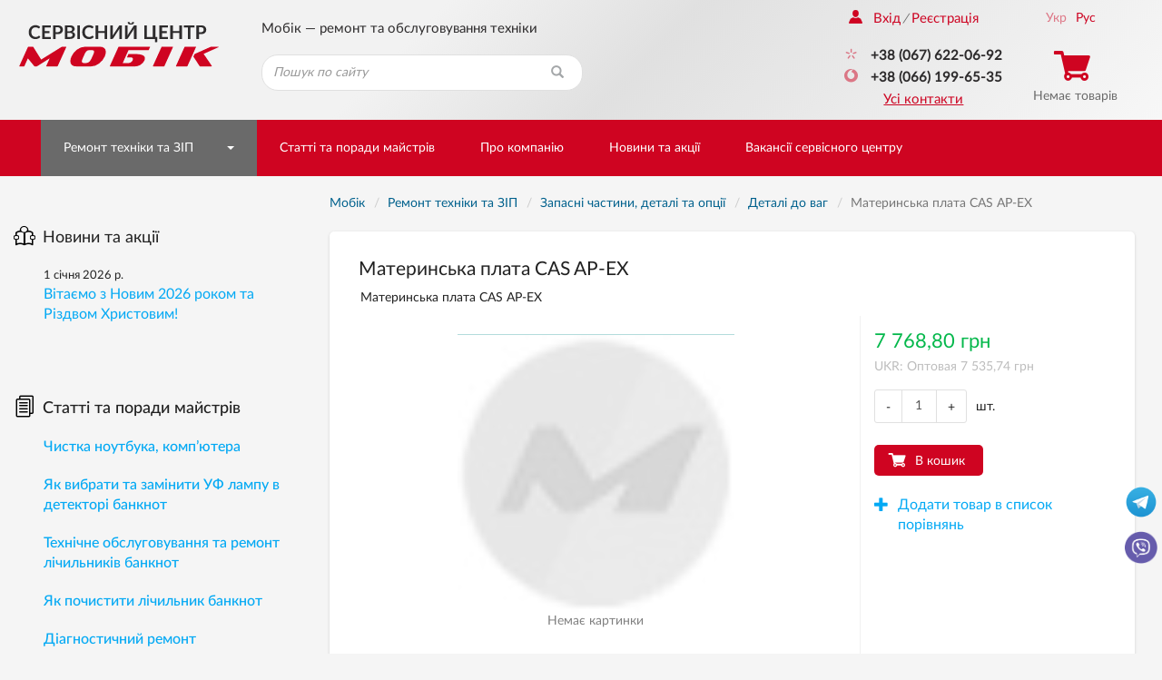

--- FILE ---
content_type: text/html; charset=windows-1251
request_url: https://www.mobik.ua/ukr/catalog/det/dkv/product.html?id=2290
body_size: 15846
content:
<!DOCTYPE html>
<html lang="uk" xmlns:og="http://ogp.me/ns#">
<head>
    <meta charset="windows-1251">
    <meta http-equiv="X-UA-Compatible" content="IE=edge">
    <meta name="viewport" content="width=device-width, initial-scale=1">
    <title>Материнська плата CAS AP-EX — замовити або отримати консультацію — www.mobik.ua | Ремонт та обслуговування техніки з гарантією — сервісний центр «Мобік» м.Дніпро</title>

    <meta name="Description" content="Материнська плата CAS AP-EX, CAS Corporation, Південна Корея, в інтернет-магазині «Мобік» — ремонт та обслуговування техніки. Материнська плата CAS AP-EX 7769 грн. Доставка з м. Дніпро по всій території України. Гарантія та обслуговування. Телефонуйте (067) 622-06-92.">
    <meta name="Keywords" content="Материнська плата CAS AP-EX">

<script>	
		var lngswtchrv1 = localStorage.getItem('lngswtchrv0');
		
		if ( lngswtchrv1 == 'rus' || lngswtchrv1 == 'ukr' || lngswtchrv1 == 'eng' ) {} else {
			lngswtchrv1 = 'ukr';
		};
		
				</script>
        <!-- Google Tag Manager -->
    <script>(function(w,d,s,l,i){w[l]=w[l]||[];w[l].push({'gtm.start':
    new Date().getTime(),event:'gtm.js'});var f=d.getElementsByTagName(s)[0],
    j=d.createElement(s),dl=l!='dataLayer'?'&l='+l:'';j.async=true;j.src=
    'https://www.googletagmanager.com/gtm.js?id='+i+dl;f.parentNode.insertBefore(j,f);
    })(window,document,'script','dataLayer','GTM-PTGP3ZC');</script>
    <!-- End Google Tag Manager -->

    <!-- Google Tag Manager -->
    <script>
    (function(w, d, s, l, i) {
        w[l] = w[l] || [];
        w[l].push({
            'gtm.start': new Date().getTime(),
            event: 'gtm.js'
        });
        var f = d.getElementsByTagName(s)[0],
            j = d.createElement(s),
            dl = l != 'dataLayer' ? '&l=' + l : '';
        j.async = true;
        j.src =
            'https://www.googletagmanager.com/gtm.js?id=' + i + dl;
        f.parentNode.insertBefore(j, f);
    })(window, document, 'script', 'dataLayer', 'GTM-KFHKNP6');
    </script>
    <!-- End Google Tag Manager -->

	
		
    <!-- Bootstrap -->
    <link href="/css/bootstrap.min.css" rel="stylesheet">
    <link href="/css/jquery-ui.min.css" rel="stylesheet">
    <link href="/css/main.min.css" rel="stylesheet">

    <link href="/js/lightbox/lightbox.css" rel="stylesheet">	
		

    <link href="/css/respons.min.css?v=202011261101" rel="stylesheet">

    <!--[if lt IE 9]>
    <script src="/js/html5shiv.min.js?v=12"></script>
    <script src="/js/respond.min.js?v=12"></script>
    <![endif]-->
   
    <!--<meta property="og:image" content="//www.mobik.ua/images/mobik-logo.png" />-->
	
			<meta property="og:image" content="https://www.mobik.ua/images/mobik-logo-og.png" />		<meta property="og:title" content="Материнська плата CAS AP-EX" />
        <meta property="og:site_name" content="mobik.ua" />
        <meta property="og:description" content="Мобік - ремонт та обслуговування техніки з гарантією" />
    	

    <link rel="shortcut icon" href="/favicon.ico">
    <link rel="apple-touch-icon-precomposed" sizes="57x57" href="/images/favicons/apple-touch-icon-57x57.png" />
    <link rel="apple-touch-icon-precomposed" sizes="114x114" href="/images/favicons/apple-touch-icon-114x114.png" />
    <link rel="apple-touch-icon-precomposed" sizes="72x72" href="/images/favicons/apple-touch-icon-72x72.png" />
    <link rel="apple-touch-icon-precomposed" sizes="144x144" href="/images/favicons/apple-touch-icon-144x144.png" />
    <link rel="apple-touch-icon-precomposed" sizes="60x60" href="/images/favicons/apple-touch-icon-60x60.png" />
    <link rel="apple-touch-icon-precomposed" sizes="120x120" href="/images/favicons/apple-touch-icon-120x120.png" />
    <link rel="apple-touch-icon-precomposed" sizes="76x76" href="/images/favicons/apple-touch-icon-76x76.png" />
    <link rel="apple-touch-icon-precomposed" sizes="152x152" href="/images/favicons/apple-touch-icon-152x152.png" />
    <link rel="icon" type="image/png" href="/images/favicons/favicon-196x196.png" sizes="196x196" />
    <link rel="icon" type="image/png" href="/images/favicons/favicon-96x96.png" sizes="96x96" />
    <link rel="icon" type="image/png" href="/images/favicons/favicon-32x32.png" sizes="32x32" />
    <link rel="icon" type="image/png" href="/images/favicons/favicon-16x16.png" sizes="16x16" />
    <link rel="icon" type="image/png" href="/images/favicons/favicon-128.png" sizes="128x128" />
    <meta name="application-name" content="&nbsp;"/>
    <meta name="msapplication-TileColor" content="#FFFFFF" />
    <meta name="msapplication-TileImage" content="/images/favicons/mstile-144x144.png" />
    <meta name="msapplication-square70x70logo" content="/images/favicons/mstile-70x70.png" />
    <meta name="msapplication-square150x150logo" content="/images/favicons/mstile-150x150.png" />
    <meta name="msapplication-wide310x150logo" content="/images/favicons/mstile-310x150.png" />
    <meta name="msapplication-square310x310logo" content="/images/favicons/mstile-310x310.png" />

        
    <!-- JS Init -->
    <script>
        /* global vars */
        var 
            isthisfirstpage = 0,
            isthislocal = 0,

            js_vostok = [],
            js_debug = false,
            site_page = 'dkv';
        /* global vars end */
    </script>
    
    <!-- /JS Init -->
<!--    Developed by Screen Interactive Studio, Kharkov, Ukraine.
        Copyright © 2017
        info@screen.ua
        www.screen.ua -->
</head>
<body id="main">
    <!-- Google Tag Manager (noscript) -->
    <noscript><iframe src="https://www.googletagmanager.com/ns.html?id=GTM-PTGP3ZC" height="0" width="0" style="display:none;visibility:hidden"></iframe></noscript>
    <!-- End Google Tag Manager (noscript) -->
    <!-- Google Tag Manager (noscript) -->
    <noscript>
        <iframe src="https://www.googletagmanager.com/ns.html?id=GTM-KFHKNP6" height="0" width="0" style="display:none;visibility:hidden"></iframe>
    </noscript>
    <!-- End Google Tag Manager (noscript) -->
	<!--UdmComment-->
    <!-- Head -->
    <header class="main-header">
        <div id="top-container">
            <div id="header">
                <div class="header-info">
                    <div class="container">
                      <div class="row">
                         <div class="col-md-2 col-sm-2 col-xs-5  text-center">
                            <div class="header-logo_wrap">
                               <div class="header-logo ">
                                <a href="/ukr/">
                                  <img src="/images/logo-outline-ukr.svg" class="img-responsive" alt="Мобік">
                                  
                                  <!--<img src="/images/logo-ukr.png" class="img-responsive visible-print" alt="Мобік">-->
                                </a>
                               </div>
							   							   <div class="hidden-xs hidden-sm text-logotext">сервісний центр</div>
                            </div>
                         </div>
                         <div class="col-md-4 col-sm-6 hidden-xs">
                            <div class="header-search_wrap text-center">
                               <p class="h3 text-center">Мобік — ремонт та обслуговування техніки</p>
                               <form id="searchform" name="searchform" method="get" action="/ukr/search/" class="search-form">
    <!--<input type=hidden name="searchid" value="2078694">-->
	
		<INPUT TYPE="hidden" NAME="ps" VALUE="20">
		<INPUT TYPE="hidden" NAME="m" VALUE="all">
		<INPUT TYPE="hidden" NAME="wm" VALUE="sub">
		<INPUT TYPE="hidden" NAME="ul" VALUE="https://www.mobik.ua/ukr/catalog/%/product.html">
		<INPUT TYPE="hidden" NAME="wf" VALUE="114F">
		
    <div class="form-group has-feedback">
        <label for="search_query" class="sr-only">Знайти</label>
        <!--<select name="constraintid" class=form>
        
                                <OPTION VALUE="1">Весь сайт
                        <OPTION VALUE="2" selected>Пропонуємо
                        <OPTION VALUE="3" >Довідкова
        
                </select>-->
        <input type="text" class="form-control ac_input" id="search_query" name="q" placeholder="Пошук по сайту">
        <button class="btn search-form__btn-search" title="Знайти"><span class="glyphicon glyphicon-search btn-search-icon"></span></button>
    </div>
</form>
                            </div>
                         </div>
                         <div class="col-md-3 hidden-sm hidden-xs">
                               <div class="header-number_wrap text-center hidden-sm"><!-- <a href="tel:+380676220692" class="main-number pull-right"><nobr>+38 (067) 622-06-92</nobr></a>
                                  <div class="clearfix visible-sm visible-xs"></div>
                                  <p><a href="/ukr/about/contacts/" class="active-link active pull-right hidden-xs hidden-sm">Усі контакти</a></p> --></div>
                         </div>
                         <div class="col-md-3 col-sm-3  col-sm-offset-1 col-md-offset-0 col-xs-7">
                            <div class="header-contact text-center">
                               <div class="row">
                                  <div class="col-md-7 col-sm-12">
								  <!--/UdmComment--> <!-- in next include NOINDEX tag -->
                                        <ul class="list-inline hidden-xs hidden-sm  registr-block text-left">
                                            <noindex><a href="/ukr/login/"><i class="icon-user168"></i>Вхід</a></noindex><i class="delimiter">/</i><noindex><a href="/ukr/reg/" rel="nofollow">Реєстрація</a></noindex>
                                        </ul>
								  <!--UdmComment-->
                                        <ul class="list-unstyled numbers-ul text-center">
                                                                                        <li><a style="font-weight: 600;" href="tel:+380676220692"><i class="active icon-kievstar"></i><nobr>+38 (067) 622-06-92</nobr></a></li>                                            <li class="hidden-xs"><a style="font-weight: 600;" href="tel:+380661996535"><i class="active icon-vodafone"></i><nobr>+38 (066) 199-65-35</nobr></a></li>                                                                                        <li><a href="/ukr/about/contacts/" class="active-link active pull-right visible-sm visible-xs" style="color: hsla(351, 96%, 41%, 1);">Усі контакти</a></li>
                                        
                                  <li><a href="/ukr/about/contacts/" class="active-link active hidden-xs hidden-sm" style="color: hsla(351, 96%, 41%, 1)">Усі контакти</a></li>
									</ul>
                                  </div>
                                  <div class="col-md-5 hidden-sm hidden-xs">
                                     <div class="text-center blck-align">
                                        <ul class="list-inline">
                                           <li title="Украинская версия"><a href="/ukr/catalog/det/dkv/product.html?id=2290" class="active">Укр</a></li><li title="Русская версия"><a class="lngswtchr" href="/catalog/det/dkv/product.html?id=2290">Рус</a></li><li title=""><a class="lngswtchr" href="/"></a></li>                                        </ul>
                                        <div class="header-checkout center-block">
                                            <span class="icon-cart3 active"></span><!--Кошик--><p>Немає товарів</p>                                        </div>
                                     </div>
                                  </div>
                               </div>
                            </div>
                         </div>
                      </div>
                    </div>
                </div>
				            </div>
        </div>
        <div id="bottom-container">
           <div id="wrap-navbar-main">
              <!--mainNavbar-->
              <div class="navbar navbar-main yamm navbar-fixed-side navbar-fixed-side-left" role="navigation">
                 <div class="container">
                    <div class="navbar-header">
                        <button type="button" data-toggle="collapse" data-target="#navbar-collapse-2" class="navbar-toggle collapsed" aria-expanded="false">
                            <span class="icon-bar"></span><span class="icon-bar"></span><span class="icon-bar"></span>
                        </button>
                        <!--MobileNav-->
                        <div class="header-mobile-nav visible-sm visible-xs">
                           <ul class="list-inline text-right">
                            <li class="hidden-sm">
                                <div id="sb-search" class="sb-search">
                                    <form id="searchform_mobile" name="searchform" method="get" action="/ukr/search/" class="search-form">
    <!--<input type=hidden name="searchid" value="2078694">-->
   <input class="sb-search-input" placeholder="Пошук по сайту" type="search" name="q" value="" class="ac_input" id="search_query_m">
   <input class="sb-search-submit" type="submit" value="">
   <span class="sb-icon-search"><i class="glyphicon glyphicon-search"></i></span>
</form>
                                </div>
                            </li>
                            <!--all contact button<li><a href=""><i class="icon-envelope92"></i></a></li>-->
                            <li><a href="/ukr/catalog/cart/" rel="nofollow"><span class="m-cart"><i class="icon-cart3 active"></i><!--Кошик-->(0)</span></a></li>
                            <li class="dropdown mobile-registr-blck">
                                <a href="" class="dropdown-toggle" id="dropdownMenuMobileHeader" data-toggle="dropdown" aria-haspopup="true" aria-expanded="true">
                                    <i class="glyphicon glyphicon-option-vertical"></i>
                                </a>
                                <ul class="dropdown-menu dropdown-registr  pull-right" aria-labelledby="dropdownMenuMobileHeader">
                                        <li><a href="/ukr/login/">Вхід</a></li><li><a href="/ukr/reg/">Реєстрація</a></li>
    <li><a href="/ukr/about/contacts/">Усі контакти</a></li>
    <li><ul class="list-inline"><li title="Украинская версия"><a href="/ukr/catalog/det/dkv/product.html?id=2290" class="active">Укр</a></li><li title="Русская версия"><a class="lngswtchr" href="/catalog/det/dkv/product.html?id=2290">Рус</a></li><li title=""><a class="lngswtchr" href="/"></a></li></ul></li>
                                </ul>
                            </li>
                           </ul>
                        </div>
                        <!--EndMobileNav-->
                        <div id="navbar-collapse-2" class="navbar-collapse collapse" aria-expanded="false" style="height:1px;">
                            <!-- menu -->
                            <ul class="nav navbar-nav"><li class="dropdown dropdown-megamenu active-btn"><a href="/ukr/catalog/" data-toggle="" class="dropdown-toggle mega-menu-btn" aria-expanded="false">Ремонт техніки та ЗІП</a><span class="wrap-caret"><b class="caret"></b></span><!-- Товары и услуги --><ul class="dropdown-menu  mega-menu hidden-sm hidden-xs"><li><div class="row"><div class="col-xs-12"><div class="row"><div class='col-md-3 col-xs-3'><a href=/ukr/catalog/rves/ class='btn btn-product btn-clear'> <div class='wrap-img'><img src="/images/db/picl_846.jpg"  class="center-block img-responsive"/></div><p class='h4'>Ремонт та обслуговування ваг</p></a></div><div class='col-md-3 col-xs-3'><a href=/ukr/catalog/det/ class='btn btn-product btn-clear'> <div class='wrap-img'><img src="/images/db/picl_1466.jpg"  class="center-block img-responsive"/></div><p class='h4'>Запасні частини, деталі та опції</p></a></div><div class='col-md-3 col-xs-3'><a href=/ukr/catalog/stabilizator/ class='btn btn-product btn-clear'> <div class='wrap-img'><img src="/images/db/picl_1052.jpg"  class="center-block img-responsive"/></div><p class='h4'>Ремонт стабілізаторів напруги, ДБЖ, інверторів</p></a></div><div class='col-md-3 col-xs-3'><a href=/ukr/catalog/remont_ofisnoi_tehniki/ class='btn btn-product btn-clear'> <div class='wrap-img'><img src="/images/db/picl_1228.jpg"  class="center-block img-responsive"/></div><p class='h4'>Ремонт та обслуговування техніки</p></a></div><div class="clearfix"></div><div class='col-md-3 col-xs-3'><a href=/ukr/catalog/rpe/ class='btn btn-product btn-clear'> <div class='wrap-img'><img src="/images/db/picl_1460.png"  class="center-block img-responsive"/></div><p class='h4'>Ремонт та обслуговування принтерів етикеток та чеків</p></a></div><div class='col-md-3 col-xs-3'><a href=/ukr/catalog/remcom/ class='btn btn-product btn-clear'> <div class='wrap-img'><img src="/images/db/picl_1452.jpg"  class="center-block img-responsive"/></div><p class='h4'>Ремонт та обслуговування комп’ютерів</p></a></div><div class='col-md-3 col-xs-3'><a href=/ukr/catalog/videonabl/ class='btn btn-product btn-clear'> <div class='wrap-img'><img src="/images/db/picl_1344.jpg"  class="center-block img-responsive"/></div><p class='h4'>Монтаж та обслуговування систем відеоспостереження</p></a></div><div class='col-md-3 col-xs-3'><a href=/ukr/catalog/remont_skanera_shtrikh-koda/ class='btn btn-product btn-clear'> <div class='wrap-img'><img src="/images/db/picl_840.jpg"  class="center-block img-responsive"/></div><p class='h4'>Ремонт сканера штрих-коду</p></a></div><div class="clearfix"></div><div class='col-md-3 col-xs-3'><a href=/ukr/catalog/remont_schetchikov_banknot/ class='btn btn-product btn-clear'> <div class='wrap-img'><img src="/images/db/picl_852.jpg"  class="center-block img-responsive"/></div><p class='h4'>Ремонт лічильників банкнот</p></a></div><div class='col-md-3 col-xs-3'><a href=/ukr/catalog/rtcd/ class='btn btn-product btn-clear'> <div class='wrap-img'><img src="/images/db/picl_1566.jpg"  class="center-block img-responsive"/></div><p class='h4'>Ремонт ТЗД</p></a></div><div class='col-md-3 col-xs-3'><a href=/ukr/catalog/accumulator/ class='btn btn-product btn-clear'> <div class='wrap-img'><img src="/images/db/picl_1007.jpg"  class="center-block img-responsive"/></div><p class='h4'>Акумулятори</p></a></div><div class='col-md-3 col-xs-3'><a href=/ukr/catalog/dogovornoye_obsluzhivaniye/ class='btn btn-product btn-clear'> <div class='wrap-img'><img src="/images/db/picl_1645.jpg"  class="center-block img-responsive"/></div><p class='h4'>Договірне обслуговування</p></a></div><div class="clearfix"></div><div class='col-md-3 col-xs-3'><a href=/ukr/catalog/ustanovka_nastroyka_programmnogo_obespecheniya/ class='btn btn-product btn-clear'> <div class='wrap-img'><img src="/images/db/picl_1648.png"  class="center-block img-responsive"/></div><p class='h4'>Встановлення та налаштування програмного забезпечення</p></a></div><div class='col-md-3 col-xs-3'><a href=/ukr/catalog/mechanical/ class='btn btn-product btn-clear'> <div class='wrap-img'><img src="/images/db/picl_1487.jpg"  class="center-block img-responsive"/></div><p class='h4'>Механічні ваги</p></a></div><div class='col-md-3 col-xs-3'><a href=/ukr/catalog/oborudovaniye_b_u/ class='btn btn-product btn-clear'> <div class='wrap-img'><img src="/images/db/picl_1610.png"  class="center-block img-responsive"/></div><p class='h4'>Вживане обладнання</p></a></div><div class='col-md-3 col-xs-3'><a href=/ukr/catalog/stabilizatory_napryazheniya_ukrtekhnologiya/ class='btn btn-product btn-clear'> <div class='wrap-img'><img src="/images/db/picl_1740.png"  class="center-block img-responsive"/></div><p class='h4'>Стабілізатори напруги Укртехнологія</p></a></div><div class="clearfix"></div></div></div></div></li></ul><!-- /Товары и услуги --></li><li class=" "><a href="/ukr/pay/">Статті та поради майстрів</a></li><li class=" "><a href="/ukr/about/"><nobr>Про компанію</nobr></a></li><li class=" "><a href="/ukr/news/">Новини та акції</a></li><li class=" "><a href="/ukr/vacancy/">Вакансії сервісного центру</a></li></ul>                            <!-- /menu -->
                        </div>
                    </div>
                 </div>
              </div>
           </div>
           <!--EndmainNavbar-->
        </div>
    </header>
    <!-- /Head -->
<!--/UdmComment-->

<script type="text/javascript" src="/js/jquery-1.11.3.min.js"></script>
      <div class="product-page">
         <div class="container">
            <div class="row">
               <div class="col-md-9 col-md-push-3 col-sm-12">
                  <main>
<script>
    site_page = 'product';
</script>

<div class="row no-print">
<div class="breadcrumb-wrap hidden-xs">
                           <ul class="breadcrumb" vocab="https://schema.org/" typeof="BreadcrumbList">
<!-- Nav --><!--UdmComment-->



<!-- nav4prn -->

<li property="itemListElement" typeof="ListItem"><a property="item" typeof="WebPage"  href="/ukr/" ><span property="name">Мобік</span></a><meta property="position" content="1"></li><li property="itemListElement" typeof="ListItem"><a property="item" typeof="WebPage"  href="/ukr/catalog/" ><span property="name">Ремонт техніки та ЗІП</span></a><meta property="position" content="2"></li><li property="itemListElement" typeof="ListItem"><a property="item" typeof="WebPage"  href="/ukr/catalog/det/" ><span property="name">Запасні частини, деталі та опції</span></a><meta property="position" content="3"></li><li property="itemListElement" typeof="ListItem"><a property="item" typeof="WebPage" href="/ukr/catalog/det/dkv/"><span property="name">Деталі до ваг</span></a><meta property="position" content="4"></li><li property="itemListElement" typeof="ListItem" class="active"><span property="name">Материнська плата CAS AP-EX</span><meta property="position" content="5"></li>

                           </ul>
                        </div>

<!-- /nav4prn -->
	<style>
		.breadcrumb-wrap2 .breadcrumb a {
			color: #777;
			text-decoration: underline;
		}
	</style>
    <div class="breadcrumb-wrap2 visible-xs" style="margin-bottom: -10px; margin-top: -15px;">
        <ul class="breadcrumb">
			<li><a href="/ukr/"><i class="fas fa-home"></i></a></li>
			<li><a href="/ukr/catalog/" >Ремонт техніки та ЗІП</a></li><li><a href="/ukr/catalog/det/" >Запасні частини, деталі та опції</a></li><li><a href="/ukr/catalog/det/dkv/">Деталі до ваг</a></li>		</ul>
</div>
</div>
<!--/UdmComment--><!-- /Nav -->



<div class="product-details">
    <div class="row">
        <div class="col-xs-12">
          <h1 class="h2">Материнська плата CAS AP-EX</h1>
          <div class="preview hidden-xs">
            <p>
                Материнська плата CAS AP-EX            </p>
          </div>
       </div>
    </div>

    <!--Cart-details-->
    <div class="cart-details">
       <div class="row">
          <div class="col-xs-12 col-sm-4 col-sm-push-8">
		  
            <p class="item-price" id="item-price0" style=" color: #05b84c; ">7 768,80&nbsp;грн</p><div style="display:none;" id="item-price0-hold">7 768,80&nbsp;грн</div>
            <p class="opt-price" id="opt-price0">UKR: Оптовая&nbsp;7 535,74&nbsp;грн</p><div style="display:none;" id="opt-price0-hold">UKR: Оптовая&nbsp;7 535,74&nbsp;грн</div>
          </div>
          <div class="clearfix visible-xs"></div>
          <div class="col-sm-8 wrap-carousel col-sm-pull-4">
            <div class="product__labels-wrap">                <!--<span class="product__label hidden-xs">Хит продаж</span>-->
            </div>

            <div class="wrap-inner-cont">
                <!--ProductCarouse-->
                <div id="prodCarousel" class="carousel slide" data-ride="carousel">
                    <div class="carousel-inner wide-carousel">
                        <div class="item item-prod-det active"><img src="/images/catalog-nopic.jpg" alt="Немає картинки" class="center-block  img-responsive" style="height: 90%; opacity: 0.3; border-top: 1px solid darkcyan;"><div style="text-align: center; color: gray;">Немає картинки</div></div>
                
                    </div>
					<!--UdmComment-->
                    <!-- controls -->
                    <div class="hidden">
                        <a class="left carousel-control" href="#prodCarousel" role="button" data-slide="prev">
                            <span class="glyphicon glyphicon-chevron-left" aria-hidden="true"></span>
                            <span class="sr-only">Previous</span>
                        </a>
                        <a class="right carousel-control" href="#prodCarousel" role="button" data-slide="next">
                            <span class="glyphicon glyphicon-chevron-right" aria-hidden="true"></span>
                            <span class="sr-only">Next</span>
                        </a>
                    </div>
                    <!-- /controls -->                         
					<!--/UdmComment-->
                </div>
                <div class="clearfix no-print">
                    <div class="" id="owl-thumb"></div>
                </div>
                <!--EndProductCarousel-->
             </div>
          </div>
          <div class="col-sm-4 col-sm-push-8 spec-float no-print">
             <div class="row">
                <div class="spec-wrap">
                                      <div class="col-xs-12">
                      <div class="flexbox-wrapper outs-wrap">
                        <div class="quantity-wrap">
                            <span class="input-group-btn">
                                <button class="btn btn-minuse" type="button">-</button>
                            </span>
                                                        <input type="text" class="form-control text-center" maxlength="4" value="1" min="1" max="10000" />
                            <span class="input-group-btn">
                                <button class="btn btn-pluss" type="button">+</button>
                            </span>
                        </div>
                        <span class="hidden-xs">шт.</span>
                      </div>
                   </div>
                   					
								
				<style> 
					.item-vn-price {
						display: none;
					}
					.opt-vn-price {
						display: none;
					}
				</style>
				
								
				
					<input type="hidden" name="pvnid" id="pvnid" value="0">
					<script>
							$.arrayIntersect = function(a, b)
							{
								return $.grep(a, function(i)
								{
									return $.inArray(i, b) > -1;
								});
							};
					</script>								   
<style>
.wide-carousel .item-prod-det img {
    max-height: 340px;
}
.wide-carousel .item-prod-det {
    height: 340px;
}
.product-details .cart-details .spec-float {
    margin-top: -403px;
}
@media (max-width: 768px) {
	.wide-carousel .item-prod-det {
		height: 290px;
	}
	.wide-carousel .item-prod-det img {
		max-height: 290px;
	}
	.product-details .cart-details .spec-float {
		margin-top: 0px;
	}
}
</style>
				
                   <div class="col-xs-12">
                       <div class="btn-wrap"><a  class="productlinkpac" data-price="7768.80" data-category="Запчасти к весам/Запасные части и детали" data-brand="CAS Corporation, Южная Корея" data-list="Товар" data-id="2290" data-name="Материнська плата CAS AP-EX"  href="/ukr/catalog/det/dkv/product.html?addtocartid=2290&addtocartcnt=1&id=2290" rel="nofollow"><button class="btn btn-buy">В кошик</button></a></div>
                                           <div class="hidden-xs spec-margin">
                        <div class="addedItem">
                            <a href="/ukr/catalog/det/dkv/product.html?id=2290&prodcompareid[]=2290" rel="nofollow"><i class="glyphicon glyphicon-plus"></i><span>Додати товар в список порівнянь</span></a>
                        </div>
                      </div>
                   </div>
                </div>
             </div>
          </div>
       </div>
    </div>
    <!--EndCart-details-->
    <!--DescriptionBlock-->
    <div class="row">
        <div class="col-xs-12">
            <ul class="nav nav-tabs no-print" role="tablist">
               <li role="presentation" class="active"><a href="#description"  role="tab" data-toggle="tab">Опис</a></li>
               <li role="presentation"><a href="#specifications"  role="tab" data-toggle="tab">Характеристики</a></li>
            </ul>
            <div class="tab-content">
                <div role="tabpanel" class="tab-pane active" id="description">
<p>Материнська плата CAS AP-EX</p>                </div>
                <div role="tabpanel" class="tab-pane" id="specifications">
                                        <div class="wrap-prod-table">
                        <div id="collapseTable" class="collapse in" aria-expanded="true">                                     
                        <table class="table table-striped product-details-table">
                            <colgroup>
                                <col class="col-sm-5 col-xs-3">
                                <col class="col-sm-7 col-xs-9">
                            </colgroup>
                             <thead><tr><th colspan="2">Загальні характеристики</th></tr></thead><tbody><tr><th scope="row">Виробник</th><td>CAS Corporation, Південна Корея
</td>
            </tr>                        </table>

                        </div>
                    </div>
                                    </div>
            </div>
            <!--<div class="print-item hidden-xs ">
               <span><i class="icon-paper6"></i><input type="button" value="Распечатать" class="print-page" onclick="window.print();" ></span>
            </div>-->
            <!--UdmComment-->
<div class="bottom-share-section">
<!-- Print -->
<div class="hidden-xs">
    <a href="#" class="link-common-icon" onclick="window.print();return false;"><i class="icon-paper6 link-common-icon__icon"></i>Роздрукувати</a>
</div>
<!-- /Print -->
</div>
<!--/UdmComment-->			
                    <div class="bottom-share-section no-print">
                        <!--Задать вопрос-->
                        <p><a href="/ukr/about/send/?frmp=xOXy4OuzIOTuIOLg43x8fC91a3IvY2F0YWxvZy9kZXQvZGt2L3Byb2R1Y3QuaHRtbD9pZD0yMjkw" rel="nofollow" class="btn btn-success btn-xs">Задати питання</a></p>
                        <!--/Задать вопрос-->
                        <!--<div class="article-item">
                            <div class="stock stock-spec-alignment text-left">
                                <script type="text/javascript" src="//yandex.st/share/share.js" charset="utf-8"></script>
                                <div class="yashare-auto-init" data-yashareL10n="ru" data-yashareType="button" data-yashareQuickServices="vkontakte,facebook,twitter,odnoklassniki,moimir"></div>
                            </div>
                        </div>-->
						
						<div class="article-item">
						<!--noindex-->
<noindex>

<link rel="stylesheet" href="/css/rrssb.css" />
<style>
.rrssb-buttons li {
    padding-top: 0px !important;
}
</style>
<div class="stock stock-spec-alignment text-left">
<ul class="rrssb-buttons clearfix">
  <li class="rrssb-facebook">
    <a href="https://www.facebook.com/sharer/sharer.php?u=https://www.mobik.ua/ukr/catalog/det/dkv/product.html?id=2290" class="popup">
      <span class="rrssb-icon"><svg xmlns="http://www.w3.org/2000/svg" viewBox="0 0 29 29"><path d="M26.4 0H2.6C1.714 0 0 1.715 0 2.6v23.8c0 .884 1.715 2.6 2.6 2.6h12.393V17.988h-3.996v-3.98h3.997v-3.062c0-3.746 2.835-5.97 6.177-5.97 1.6 0 2.444.173 2.845.226v3.792H21.18c-1.817 0-2.156.9-2.156 2.168v2.847h5.045l-.66 3.978h-4.386V29H26.4c.884 0 2.6-1.716 2.6-2.6V2.6c0-.885-1.716-2.6-2.6-2.6z"/></svg></span>
      <span class="rrssb-text">&nbsp;facebook</span>
    </a>
  </li>
      <li class="rrssb-linkedin">
        <a href="http://www.linkedin.com/shareArticle?mini=true&amp;url=https://www.mobik.ua/ukr/catalog/det/dkv/product.html?id=2290&amp;title=Mobik.UA&amp;summary=Mobik.UA" class="popup">
          <span class="rrssb-icon">
            <svg xmlns="http://www.w3.org/2000/svg" viewBox="0 0 28 28"><path d="M25.424 15.887v8.447h-4.896v-7.882c0-1.98-.71-3.33-2.48-3.33-1.354 0-2.158.91-2.514 1.802-.13.315-.162.753-.162 1.194v8.216h-4.9s.067-13.35 0-14.73h4.9v2.087c-.01.017-.023.033-.033.05h.032v-.05c.65-1.002 1.812-2.435 4.414-2.435 3.222 0 5.638 2.106 5.638 6.632zM5.348 2.5c-1.676 0-2.772 1.093-2.772 2.54 0 1.42 1.066 2.538 2.717 2.546h.032c1.71 0 2.77-1.132 2.77-2.546C8.056 3.593 7.02 2.5 5.344 2.5h.005zm-2.48 21.834h4.896V9.604H2.867v14.73z"/></svg>
          </span>
          <span class="rrssb-text">&nbsp;linkedin</span>
        </a>
      </li>
      <li class="rrssb-twitter">
         <a href="https://twitter.com/intent/tweet?text=https://www.mobik.ua/ukr/catalog/det/dkv/product.html?id=2290"
        class="popup">
          <span class="rrssb-icon">
            <svg xmlns="http://www.w3.org/2000/svg" viewBox="0 0 28 28"><path d="M24.253 8.756C24.69 17.08 18.297 24.182 9.97 24.62a15.093 15.093 0 0 1-8.86-2.32c2.702.18 5.375-.648 7.507-2.32a5.417 5.417 0 0 1-4.49-3.64c.802.13 1.62.077 2.4-.154a5.416 5.416 0 0 1-4.412-5.11 5.43 5.43 0 0 0 2.168.387A5.416 5.416 0 0 1 2.89 4.498a15.09 15.09 0 0 0 10.913 5.573 5.185 5.185 0 0 1 3.434-6.48 5.18 5.18 0 0 1 5.546 1.682 9.076 9.076 0 0 0 3.33-1.317 5.038 5.038 0 0 1-2.4 2.942 9.068 9.068 0 0 0 3.02-.85 5.05 5.05 0 0 1-2.48 2.71z"/></svg>
          </span>
          <span class="rrssb-text">twitter</span>
        </a>
      </li>	  
      <li class="rrssb-email">
        <a href="mailto:?Subject=Mobik.UA(https%3A%2F%2Fwww.mobik.ua%2Fukr%2Fcatalog%2Fdet%2Fdkv%2Fproduct.html%3Fid%3D2290)">
          <span class="rrssb-icon">
            <svg xmlns="http://www.w3.org/2000/svg" width="24" height="24" viewBox="0 0 24 24"><path d="M21.386 2.614H2.614A2.345 2.345 0 0 0 .279 4.961l-.01 14.078a2.353 2.353 0 0 0 2.346 2.347h18.771a2.354 2.354 0 0 0 2.347-2.347V4.961a2.356 2.356 0 0 0-2.347-2.347zm0 4.694L12 13.174 2.614 7.308V4.961L12 10.827l9.386-5.866v2.347z"/></svg>
          </span>
          <span class="rrssb-text">email</span>
        </a>
      </li>
	  </ul>
</div>
<script src="/js/rrssb.min.js"></script>
</noindex>
<!--/noindex-->
						</div>
						
                    </div>

        </div>
    </div>
    <!--EndDescriptionBlock-->
</div>
<!--EndProduct-details-->

        <div class="article-items no-print" style="margin-top: -30px; margin-bottom: 10px;">
            <div class="row">
                <div class="col-sm-12">
                    <h2 class="mb-20">Вимоги покупки та доставки</h3>
Замовити материнська плата CAS AP-EX або отримати попередню консультацію ви можете за телефонами <nobr>(067) 622-06-92,</nobr> <nobr>(066) 199-65-35</nobr> або відправити запит на електронну пошту <a href="mailto:info@mobik.ua">info@mobik.ua</a>.
<br><br>
<b>На виконані роботи з ремонту та обслуговування надається гарантія.</b>
<br><br>
Обладнання у ремонт ви можете відправити перевізниками або привезти у сервісний центр самостійно за адресою: м.Дніпро, вул.Калинова, 87. Оплата доставки не входить у вартість ремонту.
                </div>
            </div>
        </div>

        <!--<div class="row">
            <div class="col-xs-12">-->
			<!-- <style>
				.wrap-carousel-goods .owl-carousel .owl-stage-outer {
					height: none;
					max-height: 400px;
					min-height: 300px;
				}
			</style> -->
				<div class="clearfix"></div>
                <div class="wrap-carousel-goods "></div>
				
                <div class="article-links files-links"><style>
	.links-to-other-ul li {
		display: flex;
		float: left;
	}
	.col-sub-tile {
		padding: 0!important;
		margin: 0 auto 0;
		background: #fff;
		border-radius: 5px;
		-webkit-box-shadow: 0 1px 2.97px 0.03px rgba(117,117,117,.3);
		-moz-box-shadow: 0 1px 2.97px .03px rgba(117,117,117,.3);
		box-shadow: 0 1px 2.97px 0.03px rgba(117,117,117,.3);
	}
	.col-sub-tile-wrap {
		padding-right: 25px;
		padding-left: 5px;
	}
	.col-sub-tile-wraps {
		margin-top: 0px !important;
	}
	.col-sub-tile-wraps>div:last-child {
		padding-right: 17px;
	}
	.col-sub-tile-wraps>div:first-child {
		padding-left: 2px;
	}
	.article-links-blck h3 {
		font-size: 20px;
		margin-bottom: 0;
	}
	.article-links-blck h4 {
		font-size: 18px;
		margin-bottom: 10px;
	}
	.links-to-other-div {
		/* background: linear-gradient(90deg, hsl(0, 0%, 96%) 25%, rgba(32, 164, 155, .1) 45%, hsl(0, 0%, 96%) 100%); */ 
		margin-bottom: 0 !important;
	}
	.col-sub-tile .goods-item {
		padding-top: 15px;
		padding-bottom: 1px;
		margin: 18px;
	}
	.col-sub-tile-wraps .catalog-box h4 {
		font-size: 1.6rem;
		line-height: 2rem;
		margin-left: 8px;
	}
	.col-sub-tile-wraps .catalog-box {
		margin: 0 0 15px 0;
	}
	
	.files-links .download-blck {
		float: none;
	}
	/*
	@media (min-width: 991px) {
		.files-links .download-blck {
			padding-left: 15px;
		}
	}
	*/
	.files-links .seealso-blck {
		padding-left: 0px;
	}
	.files-links .seealso-blck {
		width: 100%;
		float: none;
	}
	@media (max-width: 992px) {
		.files-links .download-blck, .files-links .seealso-blck {
			width: 90%;
		} 
	}
	.catalog-box .wrap-img {
		height: auto;
	}
</style>
</div>
                <div class="clearfix"></div>
            <!--</div>
        </div>-->

		<!--UdmComment-->
        <!--ButtomSliders-->
        <div class="wrap-carousel-goods no-print">
<!--<script>
$(document).ready(function()
{
    $('.owl-carousel').owlCarousel({
        responsiveClass: true,
		responsive: { 0: { items: 1 }, 768: { items: 2 }, 1200: { items: 3 } }
    });
});
</script> -->
        </div>
        <!--/ButtomSliders-->
		<!--/UdmComment-->

                <div class="article-links hidden-xs no-print"><div class="article-links-blck" style="margin-bottom:-70px;">
    <h4>Деталі до ваг</h4>
    <ul class="clearfix list-unstyled list-manufact">
<li><a href="./?f_dbookv1[]=20729" title="Деталі до ваг Mobik">Mobik</a></li><li><a href="./?f_dbookv1[]=19420" title="Деталі до ваг CAS Corporation, Південна Корея" style="color:#000;">CAS Corporation, Південна Корея</a></li><li><a href="./?f_dbookv1[]=28512" title="Деталі до ваг Mettler Toledo, Швейцарія">Mettler Toledo, Швейцарія</a></li><li><a href="./?f_dbookv1[]=25891" title="Деталі до ваг Дозавтомати, Україна">Дозавтомати, Україна</a></li><li><a href="./?f_dbookv1[]=2806" title="Деталі до ваг МАССА-К, Россия">МАССА-К, Россия</a></li><li><a href="./?f_dbookv1[]=18932" title="Деталі до ваг Мир весов, Україна">Мир весов, Україна</a></li>    </ul>
</div>
</div>

                  </main>
               </div>          
                
<!--Left col-->
            <div class="col-md-3 col-md-pull-9 col-sm-12">
                <aside>
                <div class="article-item"><div class="news"><p class="h4"><a href="/ukr/news/"><i class="icon-person277"></i>Новини та акції</a></p><ul class="list-unstyled news-ul"><li><time datetime ="2026-01-01" pubdate>1&nbsp;січня 2026 р.</time><br><a href="/ukr/news/news.html?id=264" title="Докладніше...">Вітаємо з Новим 2026 роком та Різдвом Христовим!</a></li></ul></div></div><div class="article-item"><div class="articles articles-goods"><p class="h4"><a href="/ukr/pay/"><i class="icon-document28"></i>Статті та поради майстрів</a></p><ul class="list-unstyled articles-ul"><li><a href="/ukr/pay/pk/pkn/">Чистка ноутбука, комп’ютера</a></li><li><a href="/ukr/pay/stat_remont_schetchika_banknot_i_detektora_valyut/kak_zamenit_uf_lampu_v_detektore_banknot/">Як вибрати та замінити УФ лампу в детекторі банкнот</a></li><li><a href="/ukr/pay/stat_remont_schetchika_banknot_i_detektora_valyut/service_of_money_counters/">Технічне обслуговування та ремонт лічильників банкнот</a></li><li><a href="/ukr/pay/stat_remont_schetchika_banknot_i_detektora_valyut/kak_pochistit_schetchik_banknot/">Як почистити лічильник банкнот</a></li><li><a href="/ukr/pay/pk/diagnosticheskiy_remont/">Діагностичний ремонт</a></li><li><a href="/ukr/pay/vesy/vesy-dlya-myasokombinata/">Ваги для м`ясокомбінату</a></li><li><a href="/ukr/pay/vesy/wmsv/">Ваги для складу</a></li></ul><a href="/ukr/pay/" class="pull-right">Всі статті<i class="glyphicon glyphicon-menu-right small-glif"></i></a></div></div>                </aside>
				<div class="banner hidden-sm hidden-xs" style="background: transparent;
    min-width: fit-content;
    min-height: fit-content;
	max-width: 282px;
    width: auto;
    margin: 20px 0 10px 0;"><!-- Banners -->
<!-- /Banners -->
</div>
            </div><!--Left col-->

            </div>
         </div>
      </div>
<!--UdmComment-->
<!-- Butt -->
<footer>
<script type="application/ld+json">{"@context":"https:\/\/schema.org","@type":"BreadcrumbList","itemListElement":[{"@type":"ListItem","position":1,"name":"\u041c\u043e\u0431\u0456\u043a","item":"https:\/\/www.mobik.ua\/ukr\/"},{"@type":"ListItem","position":2,"name":"\u0420\u0435\u043c\u043e\u043d\u0442 \u0442\u0435\u0445\u043d\u0456\u043a\u0438 \u0442\u0430 \u0417\u0406\u041f","item":"https:\/\/www.mobik.ua\/ukr\/catalog\/"},{"@type":"ListItem","position":3,"name":"\u0417\u0430\u043f\u0430\u0441\u043d\u0456 \u0447\u0430\u0441\u0442\u0438\u043d\u0438, \u0434\u0435\u0442\u0430\u043b\u0456 \u0442\u0430 \u043e\u043f\u0446\u0456\u0457","item":"https:\/\/www.mobik.ua\/ukr\/catalog\/det\/"},{"@type":"ListItem","position":4,"name":"\u0414\u0435\u0442\u0430\u043b\u0456 \u0434\u043e \u0432\u0430\u0433","item":"https:\/\/www.mobik.ua\/ukr\/catalog\/det\/dkv\/"},{"@type":"ListItem","position":5,"name":"\u041c\u0430\u0442\u0435\u0440\u0438\u043d\u0441\u044c\u043a\u0430 \u043f\u043b\u0430\u0442\u0430 CAS AP-EX"}]}</script>
	<script type="application/ld+json">{"@context":"https:\/\/schema.org","@type":"Product","@id":"https:\/\/www.mobik.ua\/ukr\/catalog\/det\/dkv\/product.html?id=2290#product","name":"\u041c\u0430\u0442\u0435\u0440\u0438\u043d\u0441\u044c\u043a\u0430 \u043f\u043b\u0430\u0442\u0430 CAS AP-EX","url":"https:\/\/www.mobik.ua\/ukr\/catalog\/det\/dkv\/product.html?id=2290","description":"\u041c\u0430\u0442\u0435\u0440\u0438\u043d\u0441\u044c\u043a\u0430 \u043f\u043b\u0430\u0442\u0430 CAS AP-EX","image":"https:\/\/www.mobik.ua\/images\/catalog-nopic.jpg","sku":2290,"brand":{"@type":"Brand","name":"CAS Corporation, \u042e\u0436\u043d\u0430\u044f \u041a\u043e\u0440\u0435\u044f"},"offers":[{"@type":"Offer","price":"7768.80","priceValidUntil":"2026-02-21","priceSpecification":{"price":"7768.80","priceCurrency":"UAH","valueAddedTaxIncluded":"false"},"priceCurrency":"UAH","availability":"http:\/\/schema.org\/InStock","url":"https:\/\/www.mobik.ua\/ukr\/catalog\/det\/dkv\/product.html?id=2290","seller":{"@type":"Organization","name":"\u041c\u043e\u0431\u0456\u043a","url":"https:\/\/www.mobik.ua\/ukr\/"}}]}</script>
    <div class="footer">
        <div class="container">
            <div class="row">
                <div class="col-md-4 col-sm-6 col-smd-6">
                    <div class="footer-logo hidden-xs">
                       <a href="/ukr/">
                       <img src="/images/logo-ukr.svg" class="pull-left img-responsive" alt=""></a>
                       
                       <p class="h5 text-left ftr-tagline">Ремонт та обслуговування техніки з гарантією — сервісний центр «Мобік»</p>
                    </div>
                    <div class="clearfix"></div>
                    <ul class="list-unstyled footer-nav hidden-xs"><li><a href="/ukr/catalog/">Ремонт техніки та ЗІП</a></li><li><a href="/ukr/pay/">Статті та поради майстрів</a></li><li><a href="/ukr/about/"><nobr>Про компанію</nobr></a></li><li><a href="/ukr/news/">Новини та акції</a></li><li><a href="/ukr/vacancy/">Вакансії сервісного центру</a></li></ul>

<br>
<p class="h5 text-left ftr-tagline"><nobr>Copyright &copy; 1997&#150;2026</nobr> ТОВ «Мобік»<a href="/ukr/sitemap/" class="hidden-xs"> / Карта сайту</a></p>
<br>	
<a href="" class="btn m-card"></a>

<style>
.site-info-webrozum a {
    padding: 1em 0;
    color: #b1b1b1 !important;
    font-size: .9em;
}
.site-info-webrozum  {
  margin-top: 1.5em;
}

.breadcrumb a {
    color: hsl(199deg 98% 28%);
}

.docsub .catalog-box a h4 {
	color: #03a9f4;    
}
</style>
<div class="site-info-webrozum">
	<a href="https://webrozum.com/" target="_blank" >Development — webRozum</a>
</div>

                                        <div class="visible-sm-block  visible-smd-block ftr-number-sm">
                        <p class="h2">Контакти</p>
                        <ul class="list-unstyled numbers-ul">
                            <li><a href="tel:+380676220692" class="main-number"><i class="icon-telephone5 hidden-xs"></i><nobr>+38 (067) 622-06-92</nobr></a></li>
                            <li><a href="tel:+380676220692"><i class="icon-kievstar"></i><nobr>+38 (067) 622-06-92</nobr></a></li>                            <li><a href="tel:+380661996535"><i class="icon-vodafone"></i><nobr>+38 (066) 199-65-35</nobr></a></li>                                                        <li><a href="#" class="ftr-left-email"><span class="">@</span></a></li>
                        </ul>
                    </div>
                </div>
                <div class="col-md-4 col-sm-6 col-smd-6 form-padding">
                    <div class="row">
                       <div class="col-xs-12">
                            <p class="h2">Поставити запитання</p>
                       </div>
                    </div>
                    <div class="row">
                        <form action="/ukr/about/send/" method="post" name="thisform" onSubmit="return frmsbmt_butt(this);">
                        <input type="hidden" name="sendthis" value="2" />
                                                <div class="col-sm-6">
                           <div class="form-group">
                                <input type="text" placeholder="Email" class="form-control" name="auemail" value="">
                           </div>
                        </div>
                        <div class="col-sm-6">
                            <div class="form-group">
                                <input type="text" placeholder="Ім’я" class="form-control" name="author" value="">
                            </div>
                        </div>
                        <div class="clearfix"></div>
                        <div class="col-md-12">
                          <div class="form-group">
                             <!--
                                <textarea class="form-control" placeholder="Текст сообщения" data-toggle="popover" data-trigger="focus" data-placement="bottom" data-content="Напишите ваш телефон в&nbsp;тексте сообщения и&nbsp;мы&nbsp;свяжемся с&nbsp;вами"></textarea>
                                -->
                             <div class="message-wrap">
                                <textarea class="form-control" id="clickMessage" placeholder="Текст повідомлення" name="content"></textarea>
                                <div id="message">
                                   <div class="arrow" style="left: 50%;"></div>
                                   Напишіть ваш телефон в&nbsp;тексті повідомлення і&nbsp;ми&nbsp;зв’яжемося з&nbsp;вами                                </div>
                             </div>
                          </div>
                        </div>
                                                <div class="col-md-12">
                          <div class="form-group">
                            <div id="footer_recaptcha"></div>
                          </div>
                        </div>
                                                <div class="clearfix"></div>
                        <div class="col-sm-7 col-sm-offset-0 col-xs-6 col-xs-offset-3">
                          <button class="btn btn-opac btn-fullwidth-sm">
                          Відправити                          </button>
                        </div>
                        </form>
                    </div>
                </div>
                <div class="col-md-4 col-sm-6 col-smd-6 footer-contact">
                    <div class="row">
                        <div class="col-xs-12 hidden-xs hidden-sm hidden-smd">
                            <p class="h2">Контакти</p>
                        </div>
                    </div>
                    <ul class="list-unstyled numbers-ul hidden-sm hidden-smd">
                        <!--<li><a href="tel:+380676220692" class="main-number"><i class="icon-telephone5 hidden-xs"></i><nobr>+38 (067) 622-06-92</nobr></a></li>-->
                        <li><a href="tel:+380676220692"><i class="icon-kievstar"></i><nobr>+38 (067) 622-06-92</nobr></a></li>                        <li><a href="tel:+380661996535"><i class="icon-vodafone"></i><nobr>+38 (066) 199-65-35</nobr></a></li>                                                <li><a href="#" class="ftr-email"><span class="">@</span></a></li>
                        <li><a href="/ukr/about/contacts/" class="active-link visible-xs">Всі контакти</a></li>
                    </ul>
                    <ul class="list-inline social-ul"><li><a href="https://www.facebook.com/mobikdnepr/" rel="nofollow" target="_blank"><i class="icon-facebook"></i></a></li><li><a href="https://twitter.com/mobik_ua?lang=ru" rel="nofollow" target="_blank"><i class="icon-twitter"></i></a></li><li><a href="https://www.instagram.com/mobik.ua/" rel="nofollow" target="_blank"><i class="icon-insta"></i></a></li>                    </ul>
                    <div class="adress hidden-xs">
                       <i class="geo icon-locator pull-left"></i>
                       <address>
                        м.&nbsp;Дніпро<br>вул.&nbsp;Калинова, 87&nbsp;корп.&nbsp;№3.                        <br>
                        <a href="/ukr/about/contacts/">Як нас знайти</a>
                       </address>
                    </div>
                </div>
            </div>
            <div class="row">
                <div class="col-md-12 col-sm-12 hidden-xs"><p class="h5 text-center footer-info"></p></div>
                </div>        </div>
    </div>
	</footer>

<link href="/css/owl.carousel.min.css" rel="stylesheet">
<link href="/css/print.min.css" media="print" type="text/css" rel="stylesheet" />
<link href="/css/icon-fonts.min.css" rel="stylesheet">
<link href="https://fonts.googleapis.com/icon?family=Material+Icons&display=swap" rel="stylesheet">

<link rel="preload" href="/fonts/icon-fonts/avtoves.ttf?fdhcix" as="font" type="font/ttf" crossorigin>

<script async src="https://use.fontawesome.com/releases/v5.14.0/js/all.js" data-auto-replace-svg ></script>

<!-- Global site tag (gtag.js) - Google Analytics -->
<script async src="https://www.googletagmanager.com/gtag/js?id=UA-1504025-2"></script>
<script>
  window.dataLayer = window.dataLayer || [];
  function gtag(){dataLayer.push(arguments);}
  gtag('js', new Date());
  gtag('config', 'UA-1504025-2'); 
  
  if (window.dataLayer["push"].prototype)
  {
	



	$(".productlinkpac").click(function(event) {
	  if ( $(this).children("button").hasClass('btn-buy-checked') ) {} else {
	  event.preventDefault();
	  window.dataLayer = window.dataLayer || [];
	  var alink = $(this).attr("href");
		dataLayer.push({
		 'ecommerce': {
		   'currencyCode': 'UAH',
		   'add': {
			 'actionField': {'list': $(this).attr("data-list")},
			 'products': [{
			  'name': $(this).attr("data-name"),
			  'id': $(this).attr("data-id"),
			  'price': $(this).attr("data-price"),
			  'brand': $(this).attr("data-brand"),
			  'category': $(this).attr("data-category"),
			  'quantity': $(this).parent().parent().parent().find(".quantity-wrap input").val()
			 }]
		   }
		 },
		 'event': 'gtm-ee-event',
		 'gtm-ee-event-category': 'Enhanced Ecommerce',
		 'gtm-ee-event-action': 'Adding a Product to a Shopping Cart',
		 'gtm-ee-event-non-interaction': 'False',
		 'eventCallback': function() {
		   //document.location = alink;
		 }
		});
	  };
	});
	




  
  dataLayer.push({
	 'ecommerce': {
	   'currencyCode': 'UAH',
	   'detail': {
		 'actionField': {},
		 'products': [{
		   'name': 'Материнська плата CAS AP-EX',
		   'id': '2290',
		   'price': '7768.80',
		   'brand': 'CAS Corporation, Южная Корея',
		   'category': 'Запчасти к весам/Запасные части и детали',
		 }]
	   },
	 },
	 'event': 'gtm-ee-event',
	 'gtm-ee-event-category': 'Enhanced Ecommerce',
	 'gtm-ee-event-action': 'Product Details',
	 'gtm-ee-event-non-interaction': 'True',
	});



	};//if (window.dataLayer["push"].prototype)

</script>

	<style type="text/css">
		.bt-messengers {
		    font-size: 25px;
		    background-color: #2192cb;
		    padding: 4px 4px 4px 4px;
			width: 36px;
			height: 36px;
		    position: fixed;
	    	right: 5px;  
	    	opacity: 1;
		    z-index: 102;
			border: none;
		}
		.bt-viber {
		    bottom: 100px;
			background-color: transparent !important;
			padding: 0 !important;
		}
		.bt-telegram {
		    bottom: 150px;
			background-color: transparent !important;
			padding: 0 !important;
		}
		.bt-messengers img {
			max-width: 100%;
		}
		
		.bt-whatsapp {
		    bottom: 200px;
		}
		.backtop {
		    font-size: 25px;
		    background-color: rgba(207, 4, 33, .5);
		    padding: 15px 16px 15px 15px;
		    position: fixed;
		    bottom: 10px;
		    right: -60px;
		    z-index: 100;
		    opacity: 0;
		    transition: all .2s ease-in-out;
		    -webkit-transition: all .2s ease-in-out;
		    -moz-transition: all .2s ease-in-out;
		    -ms-transition: all .2s ease-in-out;
		    -o-transition: all .2s ease-in-out;
		    opacity: 0;
		    z-index: 102;
		}	
		.chevron::before{
			font-family: 'Glyphicons Halflings';
			content: "\e260";
			position: absolute;
			right: 11px;
			top: 50%;
			margin-top: -5px;
			font-size: 9px;
			color: white;
		}
		.islive{
	    	right:15px;  
	    	opacity:0.7;
		}
		
		@media screen and (max-width: 576px){
			.img-responsive {
				margin: auto;
			}
		}
	</style>

		
	<a class="btn btn-opac bt-messengers bt-telegram " title="Telegram Mobik.UA" href="https://t.me/mobik_ua"><img alt="Telegram Mobik.UA" border=0 width="36" height="36" src="/images/telegram-logo-108.png"></a>
	<a class="btn btn-opac bt-messengers bt-viber " title="Viber Mobik.UA" href="viber://chat?number=%2B380676220692"><img alt="Viber Mobik.UA" border=0 width="36" height="36" src="/images/viber-logo-108.png"></a>
	
    <a href="#" class="btn btn-opac backtop "><b class="chevron"></b></a>

	<script type='text/javascript'>
		/* <![CDATA[ */
		var control_vars = {"scroll_trigger":"100"};
		/* ]]> */
		/*global $, jQuery, ajaxcalls_vars, document, control_vars, window*/
		var width,height;
		width   = jQuery(window).width();
		height  = jQuery(window).height();

		jQuery(window).scroll(function () {
			"use strict";
			var switch_logo;
			var scroll = jQuery(window).scrollTop();
			if (scroll >= control_vars.scroll_trigger) {
				//jQuery('.contact-box').addClass('islive');
				jQuery('.backtop').addClass('islive');
			} else {
				//jQuery('.contact-box ').removeClass('islive');
				jQuery('.backtop').removeClass('islive');
				
				// switch_logo = jQuery('.header_wrapper_inside').attr('data-sticky-logo');
				// if( switch_logo!=='' ){
				//     switch_logo = jQuery('.header_wrapper_inside').attr('data-logo');
				//     jQuery('#logo_image').attr('src',switch_logo);
				// }
			}
		});
	</script>

<!-- /Butt -->

<!-- JS Init -->

<script type="text/javascript" src="/js/bootstrap.min.js?v=12"></script>
<script src="/js/jquery-ui-1.11.4.min.js?v=12"></script>

<script type="text/javascript" src="/js/jquery.url.js?v=12"></script>
<script type="text/javascript" src="/js/owl.carousel.min.js?v=12"></script>

<link href="/js/autocomplete/css/jquery.autocomplete.css" type="text/css" rel="stylesheet" />
<script type="text/javascript" src="/js/autocomplete/js/jquery.autocomplete.agarzola.js?v=12"></script>

<script type="text/javascript" src="/js/main.js?v=12"></script>
<script type="text/javascript" src="/js/lightbox/jquery.lightbox.js"></script>

<!-- /JS Init -->

<script>
	$(document).ready(function() {
		$('.lngswtchr').on('click', function() {localStorage.setItem('lngswtchrv0', 'rus');});
		$('.lngswtchrukr').on('click', function() {localStorage.setItem('lngswtchrv0', 'ukr');});
		$('.lngswtchreng').on('click', function() {localStorage.setItem('lngswtchrv0', 'eng');});
	});	
</script>

<script type="text/javascript">
var site = {};
site = {"sitename":"Мобік","siteaddress":"м.&nbsp;Дніпро<br>вул.&nbsp;Калинова, 87&nbsp;корп.&nbsp;№3.","mail_1":"info","mail_2":"mobik.ua"};
js_vostok = {"main":{"lng":2,"lngdir":"ukr\/","lngbase":"ua"},"txt":{"cart":"\u0412 \u043a\u043e\u0448\u0438\u043a","cart2":"\u0412 \u043a\u043e\u0448\u0438\u043a\u0443","cart3":"\u0414\u043e\u0434\u0430\u0454\u043c\u043e..."}};
function frmsbmt_butt(fr)
{
    var d=document;
    //var fr=d.forms.cartsendform;
    var nv=navigator;
    var na=nv.appName; 
    var n=(na.substring(0,2)=="Mi")?0:1;

    var not_mssg = '';
    var strcontent=trimString(fr.content.value);
    var strauthor=trimString(fr.author.value);
    var strauemail=trimString(fr.auemail.value);
    var strimgcode=trimString(fr.imgcode.value);

    if (strauemail.length>0)
    {
        var re = /^[\._a-zA-Z0-9-]+@[\.a-zA-Z0-9-]+\.[a-z]{2,6}$/g;
        re.lastIndex=0;
        var result = re.test(strauemail) ? "1" : "0";

        if (!fr.auemail.value || result!=1) {not_mssg = not_mssg + 'E-mail, ';};
        if (result!=1) {alert('Email невірний.');};
    } else {not_mssg = not_mssg + 'E-mail, ';};

    if (strauthor.length<2) {not_mssg = not_mssg+'Ваше ім’я, ';};
    if (strcontent.length<2) {not_mssg = not_mssg+'Текст повідомлення, ';};
    if(strimgcode.length!=5){not_mssg = not_mssg+'Цифри на малюнку, ';};
    if (not_mssg.length>0)
    {
        alert('Не заповнені обов’язкові поля: ' + not_mssg.substring(0,not_mssg.length-2) + '.');
        return false;
    }
    else
    {
        //fr.submit(); 
        return true;
    };
};
</script>
<script type="text/javascript">
$(document).ready(function () {
    var x = new copy_text(".row"); //".txt"
});
function copy_text(id) {
    this.removeTextToCopy = function () {
        if ($(this.copy_el_id).length > 0) {
            $(this.copy_el_id).remove()
        }
    }
    this.addTextToCopy = function () {
        if (window.getSelection) {
            sel = window.getSelection();
            selText = sel.toString();
            if (!selText || selText.length < this.min_length) {
                return
            }
            newSel = sel.getRangeAt(0);
            selText = newSel.cloneRange();
            selText.collapse(false);
            selText.insertNode(this.copy_el[0]);
            newSel.setEndAfter(this.copy_el[0]);
            sel.removeAllRanges();
            sel.addRange(newSel)
        } else if (document.selection) {
            sel = document.selection;
            newSel = sel.createRange();
            selText = newSel.text;
            if (!selText || selText.length < this.min_length) {
                return
            }
            selText = newSel.duplicate();
            selText.collapse(false);
            selText.pasteHTML(this.copy_el[0].outerHTML);
            newSel.setEndPoint("EndToEnd", selText);
            newSel.select()
        }
    }

    var x = this;
    $(id).mousedown(function () {
        x.removeTextToCopy();
    }).mouseup(function () {
        x.addTextToCopy();
    });
    this.min_length = 30;
    this.copy_el_id = 'copyinfo';
    this.copy_el = $("<span id='" + this.copy_el_id + "'></span>");
    this.copy_template = '<div style="position:absolute;left:-10000px;"><br /><br />Подробнее: <a href="' + location.href + '">' + location.href + '</a></div>';
    this.copy_el.html(this.copy_template);
};
$(document).ready(function () {
   $('#description table').wrap( "<div class='table-responsive'></div>" );
});
</script>
<!--/UdmComment--></body>
</html>

--- FILE ---
content_type: image/svg+xml
request_url: https://www.mobik.ua/images/logo-outline-ukr.svg
body_size: 3205
content:
<svg xmlns="http://www.w3.org/2000/svg" width="461.341" height="105.57" viewBox="0 0 437 100">
  <defs>
    <style>
      .cls-1 {
        fill: #2d2b2c;
      }

      .cls-1, .cls-2 {
        fill-rule: evenodd;
      }

      .cls-2 {
        fill: #cf0421;
      }
    </style>
  </defs>
  <path id="СЕРВІСНИЙ_ЦЕНТР_кривые" data-name="СЕРВІСНИЙ ЦЕНТР кривые" class="cls-1" d="M43.033,31.01a1.97,1.97,0,0,0-.437.3,9.227,9.227,0,0,1-1.385,1.052,7.571,7.571,0,0,1-1.479.7,8.792,8.792,0,0,1-1.708.4,15.6,15.6,0,0,1-2.073.125,8.949,8.949,0,0,1-3.583-.719,8.312,8.312,0,0,1-2.9-2.073,9.934,9.934,0,0,1-1.948-3.333,13.2,13.2,0,0,1-.719-4.521,13.966,13.966,0,0,1,.667-4.49,9.6,9.6,0,0,1,1.875-3.333,8.035,8.035,0,0,1,2.886-2.083,9.289,9.289,0,0,1,3.7-.719,11.023,11.023,0,0,1,2.094.177,9.891,9.891,0,0,1,1.594.438,7.569,7.569,0,0,1,1.208.573q0.521,0.312.917,0.573t0.729,0.438a1.372,1.372,0,0,0,.646.177,1.211,1.211,0,0,0,.719-0.187,1.706,1.706,0,0,0,.427-0.437l1.875-2.6a13.931,13.931,0,0,0-4.344-2.833A14.844,14.844,0,0,0,35.95,7.542a15.584,15.584,0,0,0-6.042,1.135,13.816,13.816,0,0,0-4.7,3.177,14.292,14.292,0,0,0-3.052,4.865,17.223,17.223,0,0,0-1.083,6.219,18.293,18.293,0,0,0,1.01,6.188A13.949,13.949,0,0,0,24.992,34a13.285,13.285,0,0,0,4.573,3.188A15.184,15.184,0,0,0,35.6,38.333a15.541,15.541,0,0,0,6.427-1.208,12.127,12.127,0,0,0,4.51-3.479l-2.208-2.4a1.119,1.119,0,0,0-.812-0.354A1.06,1.06,0,0,0,43.033,31.01ZM69.388,12.333V7.875h-19V38h19V33.521H56.013V25H66.554V20.688H56.013V12.333H69.388ZM79.95,23.021V12.208h4.188a8.977,8.977,0,0,1,2.708.365,5.009,5.009,0,0,1,1.9,1.052,4.325,4.325,0,0,1,1.125,1.667,6.076,6.076,0,0,1,.375,2.187,6.7,6.7,0,0,1-.375,2.3,4.473,4.473,0,0,1-1.135,1.75,5.094,5.094,0,0,1-1.906,1.1,8.437,8.437,0,0,1-2.687.385H79.95Zm-5.6-15.146V38h5.6V27.4h4.188a16.328,16.328,0,0,0,5.135-.729,10.171,10.171,0,0,0,3.656-2.042,8.326,8.326,0,0,0,2.188-3.135,10.707,10.707,0,0,0,.729-4.01,10.48,10.48,0,0,0-.7-3.875,7.853,7.853,0,0,0-2.135-3.042,10.071,10.071,0,0,0-3.646-1.979,17.2,17.2,0,0,0-5.229-.708H74.346Zm31.4,25.75V24.792h5.646a9.575,9.575,0,0,1,2.531.292,4.59,4.59,0,0,1,1.719.844,3.3,3.3,0,0,1,.979,1.333,4.713,4.713,0,0,1,.313,1.76,5.487,5.487,0,0,1-.282,1.771,3.663,3.663,0,0,1-.916,1.458,4.536,4.536,0,0,1-1.7,1,7.961,7.961,0,0,1-2.625.375h-5.667Zm4.771-21.417a6.974,6.974,0,0,1,4.167,1,3.928,3.928,0,0,1,1.333,3.354,3.78,3.78,0,0,1-1.469,3.313,7.493,7.493,0,0,1-4.344,1.042h-4.458V12.208h4.771ZM100.137,7.875V38h11.375a15.018,15.018,0,0,0,4.667-.667,10.152,10.152,0,0,0,3.437-1.844,7.815,7.815,0,0,0,2.125-2.8,8.552,8.552,0,0,0,.729-3.542q0-5.312-6.208-6.708a10.084,10.084,0,0,0,2.406-1.167,7.261,7.261,0,0,0,1.667-1.531,5.9,5.9,0,0,0,.969-1.812,6.585,6.585,0,0,0,.312-2.031,8.484,8.484,0,0,0-.625-3.333,6.227,6.227,0,0,0-1.969-2.521,9.632,9.632,0,0,0-3.448-1.6,19.817,19.817,0,0,0-5.062-.562H100.137Zm33.062,0h-5.625V38H133.2V7.875ZM160.136,31.01a1.951,1.951,0,0,0-.437.3,9.226,9.226,0,0,1-1.386,1.052,7.551,7.551,0,0,1-1.479.7,8.787,8.787,0,0,1-1.708.4,15.6,15.6,0,0,1-2.073.125,8.948,8.948,0,0,1-3.583-.719,8.3,8.3,0,0,1-2.9-2.073,9.925,9.925,0,0,1-1.948-3.333,13.2,13.2,0,0,1-.719-4.521,13.954,13.954,0,0,1,.667-4.49,9.59,9.59,0,0,1,1.875-3.333,8.032,8.032,0,0,1,2.885-2.083,9.292,9.292,0,0,1,3.7-.719,11.022,11.022,0,0,1,2.094.177,9.916,9.916,0,0,1,1.594.438,7.565,7.565,0,0,1,1.208.573q0.521,0.312.917,0.573t0.729,0.438a1.37,1.37,0,0,0,.646.177,1.208,1.208,0,0,0,.718-0.187,1.692,1.692,0,0,0,.427-0.437l1.875-2.6A13.921,13.921,0,0,0,158.9,8.625a14.848,14.848,0,0,0-5.844-1.083,15.589,15.589,0,0,0-6.042,1.135,13.827,13.827,0,0,0-4.7,3.177,14.3,14.3,0,0,0-3.052,4.865,17.229,17.229,0,0,0-1.083,6.219,18.313,18.313,0,0,0,1.01,6.188A13.958,13.958,0,0,0,142.1,34a13.278,13.278,0,0,0,4.573,3.188,15.178,15.178,0,0,0,6.031,1.146,15.541,15.541,0,0,0,6.427-1.208,12.128,12.128,0,0,0,4.51-3.479l-2.208-2.4a1.118,1.118,0,0,0-.813-0.354A1.063,1.063,0,0,0,160.136,31.01ZM187.261,7.875V20.833H173.115V7.875H167.49V38h5.625V24.833h14.146V38h5.625V7.875h-5.625Zm33.521,0a1.965,1.965,0,0,0-.782.156,3.169,3.169,0,0,0-.677.4,3.617,3.617,0,0,0-.573.552,5.045,5.045,0,0,0-.447.625L206.8,27.563a17.625,17.625,0,0,0-.969,1.75,20.671,20.671,0,0,0-.906,2.167q0.188-1.312.239-2.49t0.052-2.24V7.875h-5.625V38H203.8a1.987,1.987,0,0,0,.77-0.156,3.051,3.051,0,0,0,.688-0.4,3.6,3.6,0,0,0,.573-0.552,5.049,5.049,0,0,0,.448-0.625L217.8,18.313q0.458-.75.947-1.74a20.019,20.019,0,0,0,.907-2.156q-0.187,1.313-.24,2.479t-0.052,2.229V38h5.625V7.875h-4.208Zm32.1,0a1.965,1.965,0,0,0-.782.156,3.169,3.169,0,0,0-.677.4,3.617,3.617,0,0,0-.573.552,5.056,5.056,0,0,0-.448.625l-11.5,17.958a17.838,17.838,0,0,0-.968,1.75,20.886,20.886,0,0,0-.907,2.167q0.188-1.312.24-2.49t0.052-2.24V7.875H231.7V38h4.208a1.988,1.988,0,0,0,.771-0.156,3.073,3.073,0,0,0,.688-0.4,3.6,3.6,0,0,0,.573-0.552,5.049,5.049,0,0,0,.448-0.625l11.52-17.958q0.459-.75.948-1.74a20.019,20.019,0,0,0,.907-2.156q-0.187,1.313-.24,2.479t-0.052,2.229V38h5.625V7.875h-4.208Zm-9.532-4.5a1.653,1.653,0,0,1-.823-0.51,2.137,2.137,0,0,1-.437-0.99,8.321,8.321,0,0,1-.125-1.583h-3.042a0.862,0.862,0,0,0-.8.458,1.986,1.986,0,0,0-.26,1,3.616,3.616,0,0,0,.479,1.875,3.892,3.892,0,0,0,1.375,1.354,7.152,7.152,0,0,0,2.146.823,12.737,12.737,0,0,0,2.791.281,12.746,12.746,0,0,0,2.792-.281,7.162,7.162,0,0,0,2.146-.823,3.9,3.9,0,0,0,1.375-1.354,3.626,3.626,0,0,0,.479-1.875,2,2,0,0,0-.26-1,0.862,0.862,0,0,0-.8-0.458h-3.042a8.321,8.321,0,0,1-.125,1.583,2.127,2.127,0,0,1-.438.99,1.648,1.648,0,0,1-.833.51,4.864,4.864,0,0,1-1.292.146A4.841,4.841,0,0,1,243.354,3.375Zm54.927,30.313V7.875h-5.646V33.688H279.552V7.875h-5.625V38h23.521v7.167h3.375a1.853,1.853,0,0,0,1.281-.437,1.489,1.489,0,0,0,.489-1.167V33.688h-4.312Zm27.75-21.354V7.875h-19V38h19V33.521H312.656V25H323.2V20.688H312.656V12.333h13.375ZM350.76,7.875V20.833H336.614V7.875h-5.625V38h5.625V24.833H350.76V38h5.625V7.875H350.76Zm33.374,0h-23.77v4.6h9.083V38h5.6V12.479h9.083v-4.6ZM393.7,23.021V12.208h4.188a8.974,8.974,0,0,1,2.708.365,5.007,5.007,0,0,1,1.9,1.052,4.325,4.325,0,0,1,1.125,1.667,6.076,6.076,0,0,1,.375,2.187,6.7,6.7,0,0,1-.375,2.3,4.469,4.469,0,0,1-1.135,1.75,5.093,5.093,0,0,1-1.907,1.1,8.432,8.432,0,0,1-2.687.385H393.7Zm-5.6-15.146V38h5.6V27.4h4.188a16.324,16.324,0,0,0,5.135-.729,10.173,10.173,0,0,0,3.657-2.042,8.32,8.32,0,0,0,2.187-3.135,10.707,10.707,0,0,0,.729-4.01,10.463,10.463,0,0,0-.7-3.875,7.85,7.85,0,0,0-2.135-3.042,10.07,10.07,0,0,0-3.646-1.979,17.2,17.2,0,0,0-5.229-.708h-9.792Z"/>
  <path id="МОБІК_кривые" data-name="МОБІК кривые" class="cls-2" d="M60.178,98.97q-0.892,0-.891-0.573,0-.127,7.638-17.314L39.363,98.652a6.2,6.2,0,0,1-2.8.382q-2.738,0-3.055-.318L19.249,81.083,11.674,98.142a1.511,1.511,0,0,1-1.528.828H1.363Q0.47,98.97.471,98.4q0-.254,18.778-42.265a1.513,1.513,0,0,1,1.528-.828h9.357a1.123,1.123,0,0,1,.828.318L48.338,83.757,93.086,55.622A1.909,1.909,0,0,1,94.1,55.3h8.338q0.891,0,.891.573,0,0.255-18.777,42.265a1.512,1.512,0,0,1-1.528.828H60.178Zm64.734,0q-5.856,0-9.166-2.864-3.628-3.118-3.628-8.784A25.775,25.775,0,0,1,114.6,77.137,38.9,38.9,0,0,1,126.44,61.924q8.529-6.619,17.886-6.62h32.718q5.856,0,9.23,2.8Q189.9,61.1,189.9,66.762a25.589,25.589,0,0,1-2.546,10.376,39.058,39.058,0,0,1-11.9,15.149q-8.594,6.684-17.823,6.684H124.912ZM159.6,62.815H154a9.038,9.038,0,0,0-7.129,3.119A17.148,17.148,0,0,0,145,68.671q-0.988,1.719-2.069,4.138l-3.119,6.938q-2.547,5.538-2.546,8.211,0,3.5,4.01,3.5h5.6a9.942,9.942,0,0,0,7.765-3.883,21.538,21.538,0,0,0,2.2-3.214q1.113-1.941,2.324-4.615l3.118-6.938q2.037-4.774,2.037-6.684,0-3.309-4.71-3.31h0ZM199.385,98.97q-0.828,0-.827-0.573,0-.254,18.778-42.265a1.375,1.375,0,0,1,1.527-.828h68.045l-3.31,7.511H239.55L226.82,91.459h13.049a9.212,9.212,0,0,0,6.365-2.8,8.54,8.54,0,0,0,2.992-6.238q0-3.437-3.819-3.437H237.2q-0.891,0-.891-0.573a0.568,0.568,0,0,0,.064-0.255l2.61-5.92a1.569,1.569,0,0,1,1.591-.828h8.211q5.409,0,10.248.286a41.984,41.984,0,0,1,8.466,1.273,14.026,14.026,0,0,1,5.761,2.9,6.654,6.654,0,0,1,2.132,5.219,11.254,11.254,0,0,1-1.146,4.71,21.992,21.992,0,0,1-8.275,9.357,21.487,21.487,0,0,1-11.839,3.819H199.385Zm94.269,0q-0.827,0-.827-0.573,0-.254,18.778-42.265a1.457,1.457,0,0,1,1.464-.828h23.042q0.764,0,.764.573,0,0.255-18.778,42.265a1.456,1.456,0,0,1-1.464.828H293.654Zm50.413,0q-0.828,0-.827-0.573,0-.254,18.777-42.265a1.458,1.458,0,0,1,1.464-.828h23.043q0.764,0,.764.573,0,0.255-18.778,42.265a1.323,1.323,0,0,1-1.464.828H344.067Zm52.068,0a0.818,0.818,0,0,1-.764-0.318L381.622,77.519l-0.063-.446,2.355-5.219a1.161,1.161,0,0,1,.7-0.637L419.369,55.5a1.692,1.692,0,0,1,.763-0.191h15.4q1.018,0,1.019.509a1.294,1.294,0,0,1-.955.955L403.9,71.154q18.076,26.672,18.077,26.862,0,0.955-1.527.955H396.135Z"/>
</svg>


--- FILE ---
content_type: image/svg+xml
request_url: https://www.mobik.ua/images/logo-ukr.svg
body_size: 3184
content:
<svg xmlns="http://www.w3.org/2000/svg" width="512.014" height="263.925" viewBox="0 0 485 250">
  <defs>
    <style>
      .cls-1 {
        fill: #fff;
        fill-rule: evenodd;
      }
    </style>
  </defs>
  <path id="СЕРВІСНИЙ_ЦЕНТР_white_кривые" data-name="СЕРВІСНИЙ ЦЕНТР white кривые" class="cls-1" d="M67.033,106.01a1.991,1.991,0,0,0-.437.3,9.307,9.307,0,0,1-1.385,1.052,7.659,7.659,0,0,1-1.479.7,8.821,8.821,0,0,1-1.708.395,15.5,15.5,0,0,1-2.073.125,8.952,8.952,0,0,1-3.583-.718,8.323,8.323,0,0,1-2.9-2.073,9.937,9.937,0,0,1-1.948-3.334,13.193,13.193,0,0,1-.719-4.52,13.966,13.966,0,0,1,.667-4.49,9.6,9.6,0,0,1,1.875-3.333,8.035,8.035,0,0,1,2.886-2.083,9.289,9.289,0,0,1,3.7-.719,11.023,11.023,0,0,1,2.094.177,9.891,9.891,0,0,1,1.594.438,7.569,7.569,0,0,1,1.208.573q0.52,0.312.917,0.573t0.729,0.438a1.372,1.372,0,0,0,.646.177,1.211,1.211,0,0,0,.719-0.187,1.706,1.706,0,0,0,.427-0.437l1.875-2.6a13.93,13.93,0,0,0-4.344-2.833,14.844,14.844,0,0,0-5.844-1.083,15.585,15.585,0,0,0-6.042,1.135,13.815,13.815,0,0,0-4.7,3.177,14.292,14.292,0,0,0-3.052,4.865,17.223,17.223,0,0,0-1.083,6.219,18.293,18.293,0,0,0,1.01,6.188A13.949,13.949,0,0,0,48.992,109a13.294,13.294,0,0,0,4.573,3.188,15.2,15.2,0,0,0,6.031,1.145,15.537,15.537,0,0,0,6.427-1.208,12.124,12.124,0,0,0,4.51-3.479l-2.208-2.4a1.118,1.118,0,0,0-.812-0.354A1.062,1.062,0,0,0,67.033,106.01ZM93.388,87.333V82.875h-19V113h19v-4.479H80.013V100H90.554V95.688H80.013V87.333H93.388ZM103.95,98.021V87.208h4.187a8.981,8.981,0,0,1,2.709.365,5.015,5.015,0,0,1,1.9,1.052,4.325,4.325,0,0,1,1.125,1.667,6.076,6.076,0,0,1,.375,2.188,6.7,6.7,0,0,1-.375,2.3,4.472,4.472,0,0,1-1.136,1.75,5.089,5.089,0,0,1-1.906,1.1,8.439,8.439,0,0,1-2.688.385H103.95Zm-5.6-15.146V113h5.6V102.4h4.187a16.339,16.339,0,0,0,5.136-.729,10.168,10.168,0,0,0,3.656-2.042,8.334,8.334,0,0,0,2.188-3.135,10.707,10.707,0,0,0,.729-4.01,10.484,10.484,0,0,0-.7-3.875,7.852,7.852,0,0,0-2.136-3.042,10.066,10.066,0,0,0-3.645-1.979,17.208,17.208,0,0,0-5.23-.708H98.346Zm31.4,25.75V99.792h5.646a9.589,9.589,0,0,1,2.531.291,4.593,4.593,0,0,1,1.719.844,3.307,3.307,0,0,1,.979,1.333,4.715,4.715,0,0,1,.313,1.761,5.491,5.491,0,0,1-.282,1.771,3.668,3.668,0,0,1-.916,1.458,4.532,4.532,0,0,1-1.7,1,7.961,7.961,0,0,1-2.625.375h-5.667Zm4.771-21.417a6.974,6.974,0,0,1,4.167,1,3.928,3.928,0,0,1,1.333,3.354,3.78,3.78,0,0,1-1.469,3.313,7.493,7.493,0,0,1-4.344,1.042h-4.458V87.208h4.771Zm-10.375-4.333V113h11.375a15.009,15.009,0,0,0,4.667-.667,10.159,10.159,0,0,0,3.437-1.843,7.822,7.822,0,0,0,2.125-2.8,8.556,8.556,0,0,0,.729-3.542q0-5.313-6.208-6.709a10.084,10.084,0,0,0,2.406-1.167,7.261,7.261,0,0,0,1.667-1.531,5.9,5.9,0,0,0,.969-1.812,6.585,6.585,0,0,0,.312-2.031,8.484,8.484,0,0,0-.625-3.333,6.227,6.227,0,0,0-1.969-2.521,9.631,9.631,0,0,0-3.448-1.6,19.817,19.817,0,0,0-5.062-.562H124.137Zm33.062,0h-5.625V113H157.2V82.875Zm26.937,23.135a1.972,1.972,0,0,0-.437.3,9.306,9.306,0,0,1-1.386,1.052,7.639,7.639,0,0,1-1.479.7,8.817,8.817,0,0,1-1.708.395,15.5,15.5,0,0,1-2.073.125,8.951,8.951,0,0,1-3.583-.718,8.314,8.314,0,0,1-2.9-2.073,9.927,9.927,0,0,1-1.948-3.334,13.2,13.2,0,0,1-.719-4.52,13.954,13.954,0,0,1,.667-4.49,9.59,9.59,0,0,1,1.875-3.333,8.032,8.032,0,0,1,2.885-2.083,9.292,9.292,0,0,1,3.7-.719,11.022,11.022,0,0,1,2.094.177,9.916,9.916,0,0,1,1.594.438,7.565,7.565,0,0,1,1.208.573q0.521,0.312.917,0.573t0.729,0.438a1.37,1.37,0,0,0,.646.177,1.208,1.208,0,0,0,.718-0.187,1.692,1.692,0,0,0,.427-0.437l1.875-2.6a13.92,13.92,0,0,0-4.343-2.833,14.848,14.848,0,0,0-5.844-1.083,15.589,15.589,0,0,0-6.042,1.135,13.826,13.826,0,0,0-4.7,3.177,14.3,14.3,0,0,0-3.052,4.865,17.229,17.229,0,0,0-1.083,6.219,18.313,18.313,0,0,0,1.01,6.188A13.958,13.958,0,0,0,166.1,109a13.287,13.287,0,0,0,4.573,3.188,15.2,15.2,0,0,0,6.031,1.145,15.537,15.537,0,0,0,6.427-1.208,12.124,12.124,0,0,0,4.51-3.479l-2.208-2.4a1.118,1.118,0,0,0-.813-0.354A1.065,1.065,0,0,0,184.136,106.01Zm27.125-23.135V95.833H197.115V82.875H191.49V113h5.625V99.833h14.146V113h5.625V82.875h-5.625Zm33.521,0a1.964,1.964,0,0,0-.782.156,3.167,3.167,0,0,0-.677.4,3.613,3.613,0,0,0-.573.552,5.037,5.037,0,0,0-.447.625l-11.5,17.959a17.591,17.591,0,0,0-.969,1.75,20.568,20.568,0,0,0-.906,2.166q0.188-1.312.239-2.489t0.052-2.24V82.875h-5.625V113H227.8a1.988,1.988,0,0,0,.77-0.156,3.036,3.036,0,0,0,.688-0.4,3.639,3.639,0,0,0,.573-0.552,5.056,5.056,0,0,0,.448-0.625L241.8,93.313q0.458-.75.947-1.74a20.019,20.019,0,0,0,.907-2.156q-0.187,1.313-.24,2.479t-0.052,2.229V113h5.625V82.875h-4.208Zm32.1,0a1.964,1.964,0,0,0-.782.156,3.167,3.167,0,0,0-.677.4,3.613,3.613,0,0,0-.573.552,5.049,5.049,0,0,0-.448.625l-11.5,17.959a17.8,17.8,0,0,0-.968,1.75,20.781,20.781,0,0,0-.907,2.166q0.188-1.312.24-2.489t0.052-2.24V82.875H255.7V113h4.208a1.989,1.989,0,0,0,.771-0.156,3.058,3.058,0,0,0,.688-0.4,3.639,3.639,0,0,0,.573-0.552,5.056,5.056,0,0,0,.448-0.625l11.52-17.958q0.459-.75.948-1.74a20.019,20.019,0,0,0,.907-2.156q-0.187,1.313-.24,2.479t-0.052,2.229V113h5.625V82.875h-4.208Zm-9.532-4.5a1.652,1.652,0,0,1-.823-0.51,2.137,2.137,0,0,1-.437-0.99,8.321,8.321,0,0,1-.125-1.583h-3.042a0.862,0.862,0,0,0-.8.458,1.986,1.986,0,0,0-.26,1,3.616,3.616,0,0,0,.479,1.875,3.892,3.892,0,0,0,1.375,1.354,7.152,7.152,0,0,0,2.146.823,14,14,0,0,0,5.583,0,7.163,7.163,0,0,0,2.146-.823,3.9,3.9,0,0,0,1.375-1.354,3.626,3.626,0,0,0,.479-1.875,2,2,0,0,0-.26-1,0.862,0.862,0,0,0-.8-0.458h-3.042a8.321,8.321,0,0,1-.125,1.583,2.127,2.127,0,0,1-.438.99,1.648,1.648,0,0,1-.833.51A5.842,5.842,0,0,1,267.354,78.375Zm54.927,30.313V82.875h-5.646v25.813H303.552V82.875h-5.625V113h23.521v7.167h3.375a1.851,1.851,0,0,0,1.281-.438,1.488,1.488,0,0,0,.489-1.167v-9.874h-4.312Zm27.75-21.355V82.875h-19V113h19v-4.479H336.656V100H347.2V95.688H336.656V87.333h13.375Zm24.729-4.458V95.833H360.614V82.875h-5.625V113h5.625V99.833H374.76V113h5.625V82.875H374.76Zm33.374,0h-23.77v4.6h9.083V113h5.6V87.479h9.083v-4.6ZM417.7,98.021V87.208h4.188a8.974,8.974,0,0,1,2.708.365,5.007,5.007,0,0,1,1.9,1.052,4.325,4.325,0,0,1,1.125,1.667,6.076,6.076,0,0,1,.375,2.188,6.7,6.7,0,0,1-.375,2.3,4.469,4.469,0,0,1-1.135,1.75,5.093,5.093,0,0,1-1.907,1.1,8.432,8.432,0,0,1-2.687.385H417.7Zm-5.6-15.146V113h5.6V102.4h4.188a16.333,16.333,0,0,0,5.135-.729,10.173,10.173,0,0,0,3.657-2.042,8.32,8.32,0,0,0,2.187-3.135,10.707,10.707,0,0,0,.729-4.01,10.463,10.463,0,0,0-.7-3.875,7.85,7.85,0,0,0-2.135-3.042,10.071,10.071,0,0,0-3.646-1.979,17.2,17.2,0,0,0-5.229-.708h-9.792Z"/>
  <path id="МОБІК_white_кривые" data-name="МОБІК white кривые" class="cls-1" d="M84.178,173.97q-0.892,0-.891-0.573,0-.127,7.638-17.314L63.363,173.652a6.21,6.21,0,0,1-2.8.382q-2.738,0-3.055-.319L43.249,156.083l-7.575,17.059a1.512,1.512,0,0,1-1.528.828H25.363q-0.892,0-.891-0.573,0-.253,18.778-42.265a1.513,1.513,0,0,1,1.528-.828h9.357a1.122,1.122,0,0,1,.828.318l17.377,28.135,44.748-28.135a1.911,1.911,0,0,1,1.019-.318h8.338q0.891,0,.891.573,0,0.255-18.777,42.265a1.513,1.513,0,0,1-1.528.828H84.178Zm64.734,0q-5.856,0-9.166-2.864-3.629-3.119-3.628-8.785a25.774,25.774,0,0,1,2.483-10.184,38.9,38.9,0,0,1,11.839-15.213q8.529-6.62,17.886-6.62h32.718q5.856,0,9.23,2.8,3.627,2.993,3.628,8.657a25.588,25.588,0,0,1-2.546,10.375,39.056,39.056,0,0,1-11.9,15.149q-8.594,6.684-17.823,6.684H148.912ZM183.6,137.815H178a9.037,9.037,0,0,0-7.129,3.119A17.12,17.12,0,0,0,169,143.671q-0.988,1.719-2.069,4.138l-3.119,6.938q-2.547,5.538-2.546,8.211,0,3.5,4.01,3.5h5.6a9.942,9.942,0,0,0,7.765-3.883,21.511,21.511,0,0,0,2.2-3.214q1.113-1.941,2.324-4.615l3.118-6.938q2.037-4.774,2.037-6.684,0-3.309-4.71-3.31h0Zm39.782,36.155q-0.828,0-.827-0.573,0-.253,18.778-42.265a1.375,1.375,0,0,1,1.527-.828h68.045l-3.31,7.511H263.55l-12.73,28.644h13.049a9.211,9.211,0,0,0,6.365-2.8,8.539,8.539,0,0,0,2.992-6.238q0-3.436-3.819-3.437H261.2q-0.891,0-.891-0.573a0.57,0.57,0,0,0,.064-0.255l2.61-5.919a1.569,1.569,0,0,1,1.591-.828h8.211q5.409,0,10.248.287a41.942,41.942,0,0,1,8.466,1.273,14.021,14.021,0,0,1,5.761,2.9,6.652,6.652,0,0,1,2.132,5.219,11.256,11.256,0,0,1-1.146,4.711,21.991,21.991,0,0,1-8.275,9.357,21.487,21.487,0,0,1-11.839,3.819H223.385Zm94.269,0q-0.827,0-.827-0.573,0-.253,18.778-42.265a1.457,1.457,0,0,1,1.464-.828h23.042q0.764,0,.764.573,0,0.255-18.778,42.265a1.457,1.457,0,0,1-1.464.828H317.654Zm50.413,0q-0.828,0-.827-0.573,0-.253,18.777-42.265a1.458,1.458,0,0,1,1.464-.828h23.043q0.764,0,.764.573,0,0.255-18.778,42.265a1.323,1.323,0,0,1-1.464.828H368.067Zm52.068,0a0.82,0.82,0,0,1-.764-0.318l-13.749-21.133-0.063-.446,2.355-5.219a1.162,1.162,0,0,1,.7-0.637L443.369,130.5a1.7,1.7,0,0,1,.763-0.191h15.4q1.018,0,1.019.509a1.294,1.294,0,0,1-.955.955l-31.7,14.386q18.076,26.672,18.077,26.861,0,0.956-1.527.955H420.135Z"/>
</svg>
